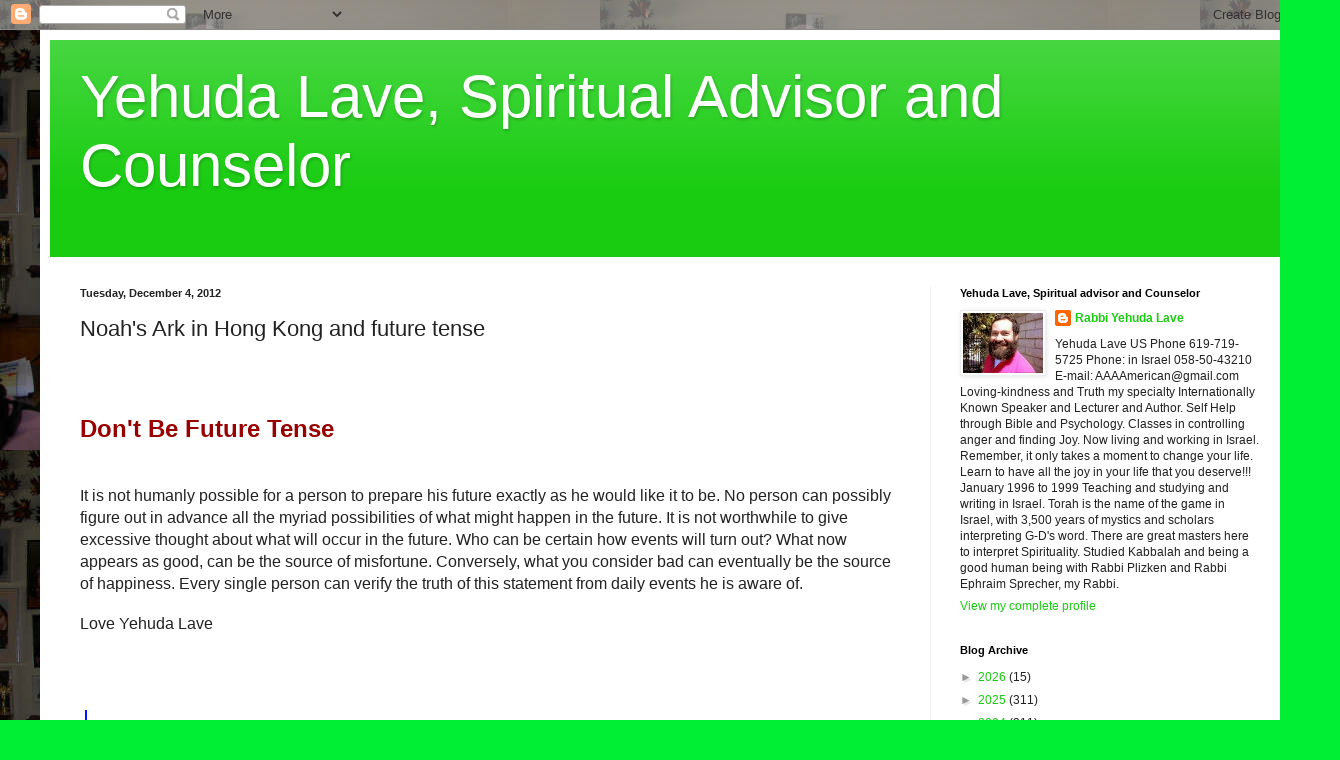

--- FILE ---
content_type: text/html; charset=utf-8
request_url: https://www.google.com/recaptcha/api2/aframe
body_size: 258
content:
<!DOCTYPE HTML><html><head><meta http-equiv="content-type" content="text/html; charset=UTF-8"></head><body><script nonce="q2mtRq6X2-9MbXKtXnPKtw">/** Anti-fraud and anti-abuse applications only. See google.com/recaptcha */ try{var clients={'sodar':'https://pagead2.googlesyndication.com/pagead/sodar?'};window.addEventListener("message",function(a){try{if(a.source===window.parent){var b=JSON.parse(a.data);var c=clients[b['id']];if(c){var d=document.createElement('img');d.src=c+b['params']+'&rc='+(localStorage.getItem("rc::a")?sessionStorage.getItem("rc::b"):"");window.document.body.appendChild(d);sessionStorage.setItem("rc::e",parseInt(sessionStorage.getItem("rc::e")||0)+1);localStorage.setItem("rc::h",'1768719184641');}}}catch(b){}});window.parent.postMessage("_grecaptcha_ready", "*");}catch(b){}</script></body></html>